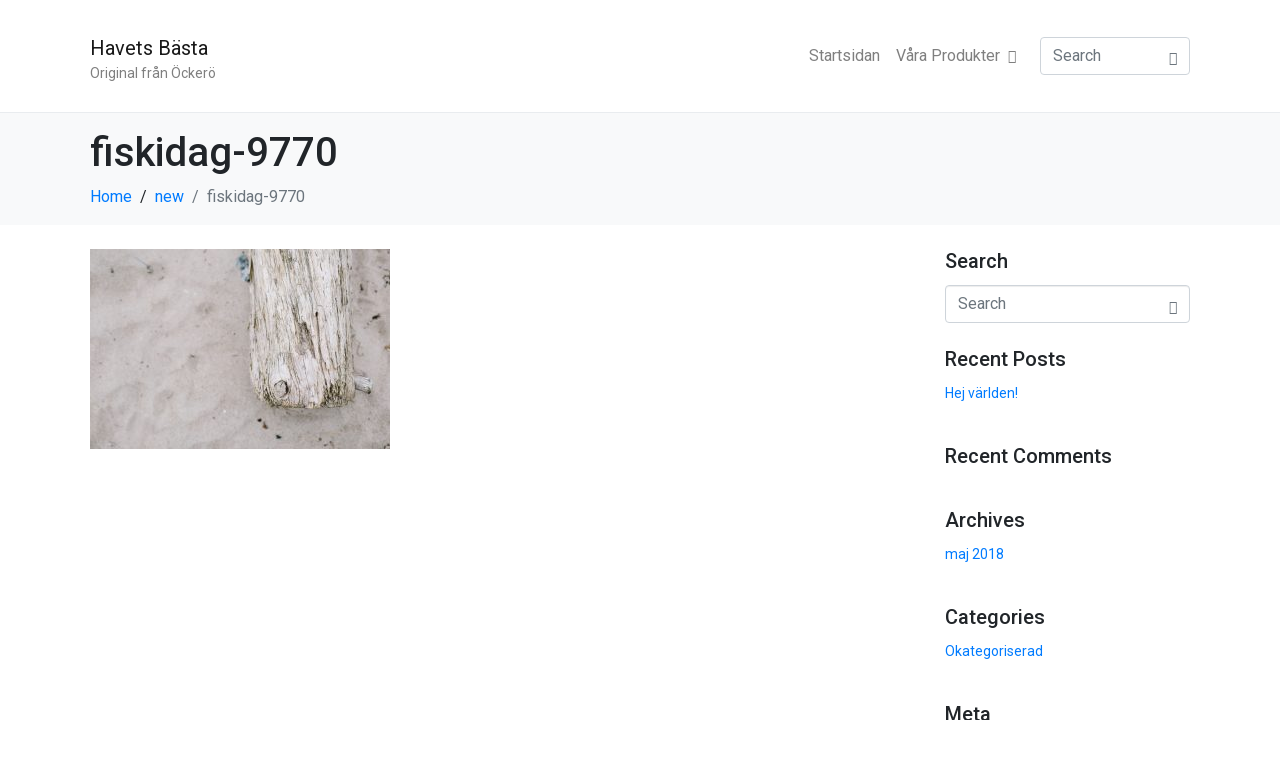

--- FILE ---
content_type: text/html; charset=UTF-8
request_url: https://www.havetsbasta.se/new/fiskidag-9770/
body_size: 10537
content:
<!DOCTYPE html><html lang="sv-SE
	prefix=og: https://ogp.me/ns#"><head >	<meta charset="UTF-8" />
	<meta name="viewport" content="width=device-width, initial-scale=1" />
	<title>fiskidag-9770 | Havets Bästa</title>

		<!-- All in One SEO 4.1.6.2 -->
		<meta name="robots" content="max-image-preview:large" />
		<meta property="og:locale" content="sv_SE" />
		<meta property="og:site_name" content="Havets Bästa | Original från Öckerö" />
		<meta property="og:type" content="article" />
		<meta property="og:title" content="fiskidag-9770 | Havets Bästa" />
		<meta property="article:published_time" content="2018-06-20T12:05:07+00:00" />
		<meta property="article:modified_time" content="2018-06-20T12:05:07+00:00" />
		<meta name="twitter:card" content="summary" />
		<meta name="twitter:title" content="fiskidag-9770 | Havets Bästa" />
		<script type="application/ld+json" class="aioseo-schema">
			{"@context":"https:\/\/schema.org","@graph":[{"@type":"WebSite","@id":"https:\/\/www.havetsbasta.se\/#website","url":"https:\/\/www.havetsbasta.se\/","name":"Havets B\u00e4sta","description":"Original fr\u00e5n \u00d6cker\u00f6","inLanguage":"sv-SE","publisher":{"@id":"https:\/\/www.havetsbasta.se\/#organization"}},{"@type":"Organization","@id":"https:\/\/www.havetsbasta.se\/#organization","name":"Havets B\u00e4sta","url":"https:\/\/www.havetsbasta.se\/"},{"@type":"BreadcrumbList","@id":"https:\/\/www.havetsbasta.se\/new\/fiskidag-9770\/#breadcrumblist","itemListElement":[{"@type":"ListItem","@id":"https:\/\/www.havetsbasta.se\/#listItem","position":1,"item":{"@type":"WebPage","@id":"https:\/\/www.havetsbasta.se\/","name":"Hem","description":"Original fr\u00e5n \u00d6cker\u00f6","url":"https:\/\/www.havetsbasta.se\/"},"nextItem":"https:\/\/www.havetsbasta.se\/new\/fiskidag-9770\/#listItem"},{"@type":"ListItem","@id":"https:\/\/www.havetsbasta.se\/new\/fiskidag-9770\/#listItem","position":2,"item":{"@type":"WebPage","@id":"https:\/\/www.havetsbasta.se\/new\/fiskidag-9770\/","name":"fiskidag-9770","url":"https:\/\/www.havetsbasta.se\/new\/fiskidag-9770\/"},"previousItem":"https:\/\/www.havetsbasta.se\/#listItem"}]},{"@type":"Person","@id":"https:\/\/www.havetsbasta.se\/author\/magnus\/#author","url":"https:\/\/www.havetsbasta.se\/author\/magnus\/","name":"magnus","image":{"@type":"ImageObject","@id":"https:\/\/www.havetsbasta.se\/new\/fiskidag-9770\/#authorImage","url":"https:\/\/secure.gravatar.com\/avatar\/7a75b948f9b62233d20f4729fcb7c1d8?s=96&d=mm&r=g","width":96,"height":96,"caption":"magnus"}},{"@type":"ItemPage","@id":"https:\/\/www.havetsbasta.se\/new\/fiskidag-9770\/#itempage","url":"https:\/\/www.havetsbasta.se\/new\/fiskidag-9770\/","name":"fiskidag-9770 | Havets B\u00e4sta","inLanguage":"sv-SE","isPartOf":{"@id":"https:\/\/www.havetsbasta.se\/#website"},"breadcrumb":{"@id":"https:\/\/www.havetsbasta.se\/new\/fiskidag-9770\/#breadcrumblist"},"datePublished":"2018-06-20T12:05:07+02:00","dateModified":"2018-06-20T12:05:07+02:00"}]}
		</script>
		<!-- All in One SEO -->

<link rel='dns-prefetch' href='//s.w.org' />
<link rel="alternate" type="application/rss+xml" title="Havets Bästa &raquo; flöde" href="https://www.havetsbasta.se/feed/" />
<link rel="alternate" type="application/rss+xml" title="Havets Bästa &raquo; kommentarsflöde" href="https://www.havetsbasta.se/comments/feed/" />
<link rel="alternate" type="application/rss+xml" title="Havets Bästa &raquo; fiskidag-9770 kommentarsflöde" href="https://www.havetsbasta.se/new/fiskidag-9770/feed/" />
		<!-- This site uses the Google Analytics by ExactMetrics plugin v7.10.0 - Using Analytics tracking - https://www.exactmetrics.com/ -->
							<script
				src="//www.googletagmanager.com/gtag/js?id=UA-119767570-1"  data-cfasync="false" data-wpfc-render="false" type="text/javascript" async></script>
			<script data-cfasync="false" data-wpfc-render="false" type="text/javascript">
				var em_version = '7.10.0';
				var em_track_user = true;
				var em_no_track_reason = '';
				
								var disableStrs = [
															'ga-disable-UA-119767570-1',
									];

				/* Function to detect opted out users */
				function __gtagTrackerIsOptedOut() {
					for (var index = 0; index < disableStrs.length; index++) {
						if (document.cookie.indexOf(disableStrs[index] + '=true') > -1) {
							return true;
						}
					}

					return false;
				}

				/* Disable tracking if the opt-out cookie exists. */
				if (__gtagTrackerIsOptedOut()) {
					for (var index = 0; index < disableStrs.length; index++) {
						window[disableStrs[index]] = true;
					}
				}

				/* Opt-out function */
				function __gtagTrackerOptout() {
					for (var index = 0; index < disableStrs.length; index++) {
						document.cookie = disableStrs[index] + '=true; expires=Thu, 31 Dec 2099 23:59:59 UTC; path=/';
						window[disableStrs[index]] = true;
					}
				}

				if ('undefined' === typeof gaOptout) {
					function gaOptout() {
						__gtagTrackerOptout();
					}
				}
								window.dataLayer = window.dataLayer || [];

				window.ExactMetricsDualTracker = {
					helpers: {},
					trackers: {},
				};
				if (em_track_user) {
					function __gtagDataLayer() {
						dataLayer.push(arguments);
					}

					function __gtagTracker(type, name, parameters) {
						if (!parameters) {
							parameters = {};
						}

						if (parameters.send_to) {
							__gtagDataLayer.apply(null, arguments);
							return;
						}

						if (type === 'event') {
							
														parameters.send_to = exactmetrics_frontend.ua;
							__gtagDataLayer(type, name, parameters);
													} else {
							__gtagDataLayer.apply(null, arguments);
						}
					}

					__gtagTracker('js', new Date());
					__gtagTracker('set', {
						'developer_id.dNDMyYj': true,
											});
															__gtagTracker('config', 'UA-119767570-1', {"forceSSL":"true"} );
										window.gtag = __gtagTracker;										(function () {
						/* https://developers.google.com/analytics/devguides/collection/analyticsjs/ */
						/* ga and __gaTracker compatibility shim. */
						var noopfn = function () {
							return null;
						};
						var newtracker = function () {
							return new Tracker();
						};
						var Tracker = function () {
							return null;
						};
						var p = Tracker.prototype;
						p.get = noopfn;
						p.set = noopfn;
						p.send = function () {
							var args = Array.prototype.slice.call(arguments);
							args.unshift('send');
							__gaTracker.apply(null, args);
						};
						var __gaTracker = function () {
							var len = arguments.length;
							if (len === 0) {
								return;
							}
							var f = arguments[len - 1];
							if (typeof f !== 'object' || f === null || typeof f.hitCallback !== 'function') {
								if ('send' === arguments[0]) {
									var hitConverted, hitObject = false, action;
									if ('event' === arguments[1]) {
										if ('undefined' !== typeof arguments[3]) {
											hitObject = {
												'eventAction': arguments[3],
												'eventCategory': arguments[2],
												'eventLabel': arguments[4],
												'value': arguments[5] ? arguments[5] : 1,
											}
										}
									}
									if ('pageview' === arguments[1]) {
										if ('undefined' !== typeof arguments[2]) {
											hitObject = {
												'eventAction': 'page_view',
												'page_path': arguments[2],
											}
										}
									}
									if (typeof arguments[2] === 'object') {
										hitObject = arguments[2];
									}
									if (typeof arguments[5] === 'object') {
										Object.assign(hitObject, arguments[5]);
									}
									if ('undefined' !== typeof arguments[1].hitType) {
										hitObject = arguments[1];
										if ('pageview' === hitObject.hitType) {
											hitObject.eventAction = 'page_view';
										}
									}
									if (hitObject) {
										action = 'timing' === arguments[1].hitType ? 'timing_complete' : hitObject.eventAction;
										hitConverted = mapArgs(hitObject);
										__gtagTracker('event', action, hitConverted);
									}
								}
								return;
							}

							function mapArgs(args) {
								var arg, hit = {};
								var gaMap = {
									'eventCategory': 'event_category',
									'eventAction': 'event_action',
									'eventLabel': 'event_label',
									'eventValue': 'event_value',
									'nonInteraction': 'non_interaction',
									'timingCategory': 'event_category',
									'timingVar': 'name',
									'timingValue': 'value',
									'timingLabel': 'event_label',
									'page': 'page_path',
									'location': 'page_location',
									'title': 'page_title',
								};
								for (arg in args) {
																		if (!(!args.hasOwnProperty(arg) || !gaMap.hasOwnProperty(arg))) {
										hit[gaMap[arg]] = args[arg];
									} else {
										hit[arg] = args[arg];
									}
								}
								return hit;
							}

							try {
								f.hitCallback();
							} catch (ex) {
							}
						};
						__gaTracker.create = newtracker;
						__gaTracker.getByName = newtracker;
						__gaTracker.getAll = function () {
							return [];
						};
						__gaTracker.remove = noopfn;
						__gaTracker.loaded = true;
						window['__gaTracker'] = __gaTracker;
					})();
									} else {
										console.log("");
					(function () {
						function __gtagTracker() {
							return null;
						}

						window['__gtagTracker'] = __gtagTracker;
						window['gtag'] = __gtagTracker;
					})();
									}
			</script>
				<!-- / Google Analytics by ExactMetrics -->
				<script type="text/javascript">
			window._wpemojiSettings = {"baseUrl":"https:\/\/s.w.org\/images\/core\/emoji\/13.1.0\/72x72\/","ext":".png","svgUrl":"https:\/\/s.w.org\/images\/core\/emoji\/13.1.0\/svg\/","svgExt":".svg","source":{"concatemoji":"https:\/\/www.havetsbasta.se\/wp-includes\/js\/wp-emoji-release.min.js?ver=5.8.12"}};
			!function(e,a,t){var n,r,o,i=a.createElement("canvas"),p=i.getContext&&i.getContext("2d");function s(e,t){var a=String.fromCharCode;p.clearRect(0,0,i.width,i.height),p.fillText(a.apply(this,e),0,0);e=i.toDataURL();return p.clearRect(0,0,i.width,i.height),p.fillText(a.apply(this,t),0,0),e===i.toDataURL()}function c(e){var t=a.createElement("script");t.src=e,t.defer=t.type="text/javascript",a.getElementsByTagName("head")[0].appendChild(t)}for(o=Array("flag","emoji"),t.supports={everything:!0,everythingExceptFlag:!0},r=0;r<o.length;r++)t.supports[o[r]]=function(e){if(!p||!p.fillText)return!1;switch(p.textBaseline="top",p.font="600 32px Arial",e){case"flag":return s([127987,65039,8205,9895,65039],[127987,65039,8203,9895,65039])?!1:!s([55356,56826,55356,56819],[55356,56826,8203,55356,56819])&&!s([55356,57332,56128,56423,56128,56418,56128,56421,56128,56430,56128,56423,56128,56447],[55356,57332,8203,56128,56423,8203,56128,56418,8203,56128,56421,8203,56128,56430,8203,56128,56423,8203,56128,56447]);case"emoji":return!s([10084,65039,8205,55357,56613],[10084,65039,8203,55357,56613])}return!1}(o[r]),t.supports.everything=t.supports.everything&&t.supports[o[r]],"flag"!==o[r]&&(t.supports.everythingExceptFlag=t.supports.everythingExceptFlag&&t.supports[o[r]]);t.supports.everythingExceptFlag=t.supports.everythingExceptFlag&&!t.supports.flag,t.DOMReady=!1,t.readyCallback=function(){t.DOMReady=!0},t.supports.everything||(n=function(){t.readyCallback()},a.addEventListener?(a.addEventListener("DOMContentLoaded",n,!1),e.addEventListener("load",n,!1)):(e.attachEvent("onload",n),a.attachEvent("onreadystatechange",function(){"complete"===a.readyState&&t.readyCallback()})),(n=t.source||{}).concatemoji?c(n.concatemoji):n.wpemoji&&n.twemoji&&(c(n.twemoji),c(n.wpemoji)))}(window,document,window._wpemojiSettings);
		</script>
		<style type="text/css">
img.wp-smiley,
img.emoji {
	display: inline !important;
	border: none !important;
	box-shadow: none !important;
	height: 1em !important;
	width: 1em !important;
	margin: 0 .07em !important;
	vertical-align: -0.1em !important;
	background: none !important;
	padding: 0 !important;
}
</style>
	<link rel='stylesheet' id='layerslider-css'  href='https://www.havetsbasta.se/wp-content/plugins/LayerSlider/static/layerslider/css/layerslider.css?ver=6.7.1' type='text/css' media='all' />
<link rel='stylesheet' id='wp-block-library-css'  href='https://www.havetsbasta.se/wp-includes/css/dist/block-library/style.min.css?ver=5.8.12' type='text/css' media='all' />
<style id='wp-block-library-theme-inline-css' type='text/css'>
#start-resizable-editor-section{display:none}.wp-block-audio figcaption{color:#555;font-size:13px;text-align:center}.is-dark-theme .wp-block-audio figcaption{color:hsla(0,0%,100%,.65)}.wp-block-code{font-family:Menlo,Consolas,monaco,monospace;color:#1e1e1e;padding:.8em 1em;border:1px solid #ddd;border-radius:4px}.wp-block-embed figcaption{color:#555;font-size:13px;text-align:center}.is-dark-theme .wp-block-embed figcaption{color:hsla(0,0%,100%,.65)}.blocks-gallery-caption{color:#555;font-size:13px;text-align:center}.is-dark-theme .blocks-gallery-caption{color:hsla(0,0%,100%,.65)}.wp-block-image figcaption{color:#555;font-size:13px;text-align:center}.is-dark-theme .wp-block-image figcaption{color:hsla(0,0%,100%,.65)}.wp-block-pullquote{border-top:4px solid;border-bottom:4px solid;margin-bottom:1.75em;color:currentColor}.wp-block-pullquote__citation,.wp-block-pullquote cite,.wp-block-pullquote footer{color:currentColor;text-transform:uppercase;font-size:.8125em;font-style:normal}.wp-block-quote{border-left:.25em solid;margin:0 0 1.75em;padding-left:1em}.wp-block-quote cite,.wp-block-quote footer{color:currentColor;font-size:.8125em;position:relative;font-style:normal}.wp-block-quote.has-text-align-right{border-left:none;border-right:.25em solid;padding-left:0;padding-right:1em}.wp-block-quote.has-text-align-center{border:none;padding-left:0}.wp-block-quote.is-large,.wp-block-quote.is-style-large{border:none}.wp-block-search .wp-block-search__label{font-weight:700}.wp-block-group.has-background{padding:1.25em 2.375em;margin-top:0;margin-bottom:0}.wp-block-separator{border:none;border-bottom:2px solid;margin-left:auto;margin-right:auto;opacity:.4}.wp-block-separator:not(.is-style-wide):not(.is-style-dots){width:100px}.wp-block-separator.has-background:not(.is-style-dots){border-bottom:none;height:1px}.wp-block-separator.has-background:not(.is-style-wide):not(.is-style-dots){height:2px}.wp-block-table thead{border-bottom:3px solid}.wp-block-table tfoot{border-top:3px solid}.wp-block-table td,.wp-block-table th{padding:.5em;border:1px solid;word-break:normal}.wp-block-table figcaption{color:#555;font-size:13px;text-align:center}.is-dark-theme .wp-block-table figcaption{color:hsla(0,0%,100%,.65)}.wp-block-video figcaption{color:#555;font-size:13px;text-align:center}.is-dark-theme .wp-block-video figcaption{color:hsla(0,0%,100%,.65)}.wp-block-template-part.has-background{padding:1.25em 2.375em;margin-top:0;margin-bottom:0}#end-resizable-editor-section{display:none}
</style>
<link rel='stylesheet' id='jupiterx-popups-animation-css'  href='https://www.havetsbasta.se/wp-content/plugins/jupiterx-core/includes/extensions/raven/assets/lib/animate/animate.min.css?ver=1.26.0' type='text/css' media='all' />
<link rel='stylesheet' id='jupiterx-css'  href='https://www.havetsbasta.se/wp-content/uploads/jupiterx/compiler/jupiterx/5a9b10b.css?ver=1.26.0' type='text/css' media='all' />
<link rel='stylesheet' id='jupiterx-elements-dynamic-styles-css'  href='https://www.havetsbasta.se/wp-content/uploads/jupiterx/compiler/jupiterx-elements-dynamic-styles/3987b70.css?ver=1.26.0' type='text/css' media='all' />
<link rel='stylesheet' id='jupiter-donut-css'  href='https://www.havetsbasta.se/wp-content/plugins/jupiter-donut/assets/css/styles.min.css?ver=1.4.0' type='text/css' media='all' />
<link rel='stylesheet' id='jupiter-donut-shortcodes-css'  href='https://www.havetsbasta.se/wp-content/plugins/jupiter-donut/assets/css/shortcodes-styles.min.css?ver=1.4.0' type='text/css' media='all' />
<link rel='stylesheet' id='elementor-icons-css'  href='https://www.havetsbasta.se/wp-content/plugins/elementor/assets/lib/eicons/css/elementor-icons.min.css?ver=5.18.0' type='text/css' media='all' />
<link rel='stylesheet' id='elementor-frontend-css'  href='https://www.havetsbasta.se/wp-content/plugins/elementor/assets/css/frontend-lite.min.css?ver=3.11.5' type='text/css' media='all' />
<link rel='stylesheet' id='swiper-css'  href='https://www.havetsbasta.se/wp-content/plugins/elementor/assets/lib/swiper/css/swiper.min.css?ver=5.3.6' type='text/css' media='all' />
<link rel='stylesheet' id='font-awesome-css'  href='https://www.havetsbasta.se/wp-content/plugins/elementor/assets/lib/font-awesome/css/font-awesome.min.css?ver=4.7.0' type='text/css' media='all' />
<link rel='stylesheet' id='jupiterx-core-raven-frontend-css'  href='https://www.havetsbasta.se/wp-content/plugins/jupiterx-core/includes/extensions/raven/assets/css/frontend.min.css?ver=5.8.12' type='text/css' media='all' />
<link rel='stylesheet' id='elementor-post-745-css'  href='https://www.havetsbasta.se/wp-content/uploads/elementor/css/post-745.css?ver=1643925049' type='text/css' media='all' />
<link rel='stylesheet' id='flatpickr-css'  href='https://www.havetsbasta.se/wp-content/plugins/elementor/assets/lib/flatpickr/flatpickr.min.css?ver=4.1.4' type='text/css' media='all' />
<link rel='stylesheet' id='elementor-global-css'  href='https://www.havetsbasta.se/wp-content/uploads/elementor/css/global.css?ver=1643925049' type='text/css' media='all' />
<link rel='stylesheet' id='google-fonts-1-css'  href='https://fonts.googleapis.com/css?family=Roboto%3A100%2C100italic%2C200%2C200italic%2C300%2C300italic%2C400%2C400italic%2C500%2C500italic%2C600%2C600italic%2C700%2C700italic%2C800%2C800italic%2C900%2C900italic%7CRoboto+Slab%3A100%2C100italic%2C200%2C200italic%2C300%2C300italic%2C400%2C400italic%2C500%2C500italic%2C600%2C600italic%2C700%2C700italic%2C800%2C800italic%2C900%2C900italic&#038;display=auto&#038;ver=5.8.12' type='text/css' media='all' />
<link rel="preconnect" href="https://fonts.gstatic.com/" crossorigin><script type='text/javascript' id='layerslider-greensock-js-extra'>
/* <![CDATA[ */
var LS_Meta = {"v":"6.7.1"};
/* ]]> */
</script>
<script type='text/javascript' src='https://www.havetsbasta.se/wp-content/plugins/LayerSlider/static/layerslider/js/greensock.js?ver=1.19.0' id='layerslider-greensock-js'></script>
<script type='text/javascript' src='https://www.havetsbasta.se/wp-includes/js/jquery/jquery.min.js?ver=3.6.0' id='jquery-core-js'></script>
<script type='text/javascript' src='https://www.havetsbasta.se/wp-includes/js/jquery/jquery-migrate.min.js?ver=3.3.2' id='jquery-migrate-js'></script>
<script type='text/javascript' src='https://www.havetsbasta.se/wp-content/plugins/LayerSlider/static/layerslider/js/layerslider.kreaturamedia.jquery.js?ver=6.7.1' id='layerslider-js'></script>
<script type='text/javascript' src='https://www.havetsbasta.se/wp-content/plugins/LayerSlider/static/layerslider/js/layerslider.transitions.js?ver=6.7.1' id='layerslider-transitions-js'></script>
<script type='text/javascript' src='https://www.havetsbasta.se/wp-content/plugins/google-analytics-dashboard-for-wp/assets/js/frontend-gtag.min.js?ver=7.10.0' id='exactmetrics-frontend-script-js'></script>
<script data-cfasync="false" data-wpfc-render="false" type="text/javascript" id='exactmetrics-frontend-script-js-extra'>/* <![CDATA[ */
var exactmetrics_frontend = {"js_events_tracking":"true","download_extensions":"zip,mp3,mpeg,pdf,docx,pptx,xlsx,rar","inbound_paths":"[{\"path\":\"\\\/go\\\/\",\"label\":\"affiliate\"},{\"path\":\"\\\/recommend\\\/\",\"label\":\"affiliate\"}]","home_url":"https:\/\/www.havetsbasta.se","hash_tracking":"false","ua":"UA-119767570-1","v4_id":""};/* ]]> */
</script>
<script type='text/javascript' src='https://www.havetsbasta.se/wp-content/themes/jupiterx/lib/assets/dist/js/utils.min.js?ver=1.26.0' id='jupiterx-utils-js'></script>
<meta name="generator" content="Powered by LayerSlider 6.7.1 - Multi-Purpose, Responsive, Parallax, Mobile-Friendly Slider Plugin for WordPress." />
<!-- LayerSlider updates and docs at: https://layerslider.kreaturamedia.com -->
<link rel="https://api.w.org/" href="https://www.havetsbasta.se/wp-json/" /><link rel="alternate" type="application/json" href="https://www.havetsbasta.se/wp-json/wp/v2/media/45" /><link rel="EditURI" type="application/rsd+xml" title="RSD" href="https://www.havetsbasta.se/xmlrpc.php?rsd" />
<link rel="wlwmanifest" type="application/wlwmanifest+xml" href="https://www.havetsbasta.se/wp-includes/wlwmanifest.xml" /> 
<meta name="generator" content="WordPress 5.8.12" />
<link rel='shortlink' href='https://www.havetsbasta.se/?p=45' />
<link rel="alternate" type="application/json+oembed" href="https://www.havetsbasta.se/wp-json/oembed/1.0/embed?url=https%3A%2F%2Fwww.havetsbasta.se%2Fnew%2Ffiskidag-9770%2F" />
<link rel="alternate" type="text/xml+oembed" href="https://www.havetsbasta.se/wp-json/oembed/1.0/embed?url=https%3A%2F%2Fwww.havetsbasta.se%2Fnew%2Ffiskidag-9770%2F&#038;format=xml" />
<meta itemprop="author" content="" /><meta itemprop="datePublished" content="20 juni, 2018" /><meta itemprop="dateModified" content="20 juni, 2018" /><meta itemprop="publisher" content="Havets Bästa" /><meta name="generator" content="Elementor 3.11.5; features: e_dom_optimization, e_optimized_assets_loading, e_optimized_css_loading, a11y_improvements, additional_custom_breakpoints; settings: css_print_method-external, google_font-enabled, font_display-auto">
<style type="text/css">.recentcomments a{display:inline !important;padding:0 !important;margin:0 !important;}</style><meta name="generator" content="Powered by WPBakery Page Builder - drag and drop page builder for WordPress."/>
<link rel="Shortcut Icon" href="https://www.havetsbasta.se/wp-content/themes/jupiterx/lib/favicon.ico" type="image/x-icon"/><meta name="generator" content="Powered by Slider Revolution 6.5.11 - responsive, Mobile-Friendly Slider Plugin for WordPress with comfortable drag and drop interface." />
<script type="text/javascript">function setREVStartSize(e){
			//window.requestAnimationFrame(function() {				 
				window.RSIW = window.RSIW===undefined ? window.innerWidth : window.RSIW;	
				window.RSIH = window.RSIH===undefined ? window.innerHeight : window.RSIH;	
				try {								
					var pw = document.getElementById(e.c).parentNode.offsetWidth,
						newh;
					pw = pw===0 || isNaN(pw) ? window.RSIW : pw;
					e.tabw = e.tabw===undefined ? 0 : parseInt(e.tabw);
					e.thumbw = e.thumbw===undefined ? 0 : parseInt(e.thumbw);
					e.tabh = e.tabh===undefined ? 0 : parseInt(e.tabh);
					e.thumbh = e.thumbh===undefined ? 0 : parseInt(e.thumbh);
					e.tabhide = e.tabhide===undefined ? 0 : parseInt(e.tabhide);
					e.thumbhide = e.thumbhide===undefined ? 0 : parseInt(e.thumbhide);
					e.mh = e.mh===undefined || e.mh=="" || e.mh==="auto" ? 0 : parseInt(e.mh,0);		
					if(e.layout==="fullscreen" || e.l==="fullscreen") 						
						newh = Math.max(e.mh,window.RSIH);					
					else{					
						e.gw = Array.isArray(e.gw) ? e.gw : [e.gw];
						for (var i in e.rl) if (e.gw[i]===undefined || e.gw[i]===0) e.gw[i] = e.gw[i-1];					
						e.gh = e.el===undefined || e.el==="" || (Array.isArray(e.el) && e.el.length==0)? e.gh : e.el;
						e.gh = Array.isArray(e.gh) ? e.gh : [e.gh];
						for (var i in e.rl) if (e.gh[i]===undefined || e.gh[i]===0) e.gh[i] = e.gh[i-1];
											
						var nl = new Array(e.rl.length),
							ix = 0,						
							sl;					
						e.tabw = e.tabhide>=pw ? 0 : e.tabw;
						e.thumbw = e.thumbhide>=pw ? 0 : e.thumbw;
						e.tabh = e.tabhide>=pw ? 0 : e.tabh;
						e.thumbh = e.thumbhide>=pw ? 0 : e.thumbh;					
						for (var i in e.rl) nl[i] = e.rl[i]<window.RSIW ? 0 : e.rl[i];
						sl = nl[0];									
						for (var i in nl) if (sl>nl[i] && nl[i]>0) { sl = nl[i]; ix=i;}															
						var m = pw>(e.gw[ix]+e.tabw+e.thumbw) ? 1 : (pw-(e.tabw+e.thumbw)) / (e.gw[ix]);					
						newh =  (e.gh[ix] * m) + (e.tabh + e.thumbh);
					}
					var el = document.getElementById(e.c);
					if (el!==null && el) el.style.height = newh+"px";					
					el = document.getElementById(e.c+"_wrapper");
					if (el!==null && el) {
						el.style.height = newh+"px";
						el.style.display = "block";
					}
				} catch(e){
					console.log("Failure at Presize of Slider:" + e)
				}					   
			//});
		  };</script>
<noscript><style> .wpb_animate_when_almost_visible { opacity: 1; }</style></noscript></head><body class="attachment attachment-template-default attachmentid-45 attachment-jpeg no-js wpb-js-composer js-comp-ver-6.4.1 vc_responsive elementor-default elementor-kit-745" itemscope="itemscope" itemtype="http://schema.org/WebPage"><a class="jupiterx-a11y jupiterx-a11y-skip-navigation-link" href="#jupiterx-main">Skip to content</a><div class="jupiterx-site"><header class="jupiterx-header" data-jupiterx-settings="{&quot;breakpoint&quot;:&quot;767.98&quot;,&quot;behavior&quot;:&quot;&quot;}" role="banner" itemscope="itemscope" itemtype="http://schema.org/WPHeader"><nav class="jupiterx-site-navbar navbar navbar-expand-md navbar-light jupiterx-navbar-desktop-left jupiterx-navbar-tablet-left jupiterx-navbar-mobile-left" role="navigation" itemscope="itemscope" itemtype="http://schema.org/SiteNavigationElement"><div class="container"><div class="jupiterx-navbar-brand"><a href="https://www.havetsbasta.se" class="jupiterx-navbar-brand-link navbar-brand" rel="home" itemprop="headline">Havets Bästa</a><span class="jupiterx-navbar-description navbar-text" itemprop="description">Original från Öckerö</span></div><button class="jupiterx-navbar-toggler navbar-toggler" type="button" data-toggle="collapse" data-target="#jupiterxSiteNavbar" aria-controls="jupiterxSiteNavbar" aria-expanded="false" aria-label="Toggle navigation"><span class="navbar-toggler-icon"></span></button><div class="collapse navbar-collapse" id="jupiterxSiteNavbar"><div class="menu-huvudmeny-container"><ul id="menu-huvudmeny" class="jupiterx-nav-primary navbar-nav"><li id="menu-item-530" class="menu-item menu-item-type-post_type menu-item-object-page menu-item-home menu-item-530 nav-item"><a href="https://www.havetsbasta.se/" class="nav-link" id="menu-item-link-530">Startsidan</a></li>
<li id="menu-item-243" class="menu-item menu-item-type-post_type menu-item-object-page menu-item-has-children menu-item-243 nav-item dropdown"><a href="https://www.havetsbasta.se/produkter/" class="nav-link dropdown-toggle" id="menu-item-link-243">Våra Produkter<i class="dropdown-toggle-icon jupiterx-icon-angle-down"></i></a>
<ul  class="sub-menu dropdown-menu" aria-labelledby="navbar-dropdown-menu-link-243">
	<li id="menu-item-494" class="menu-item menu-item-type-post_type menu-item-object-page menu-item-494 nav-item"><a href="https://www.havetsbasta.se/produkter/burgarfars-laxnacke/" class="dropdown-item" id="menu-item-link-494">Burgarfärs av Laxnacke</a></li>
	<li id="menu-item-495" class="menu-item menu-item-type-post_type menu-item-object-page menu-item-495 nav-item"><a href="https://www.havetsbasta.se/produkter/hummerfond-naturell/" class="dropdown-item" id="menu-item-link-495">Hummerfond Naturell</a></li>
	<li id="menu-item-276" class="menu-item menu-item-type-post_type menu-item-object-page menu-item-276 nav-item"><a href="https://www.havetsbasta.se/produkter/hummersoppa/" class="dropdown-item" id="menu-item-link-276">Hummersoppa</a></li>
	<li id="menu-item-625" class="menu-item menu-item-type-post_type menu-item-object-page menu-item-625 nav-item"><a href="https://www.havetsbasta.se/produkter/varmrokt-jagarlax-skivad/" class="dropdown-item" id="menu-item-link-625">JÄGARLAX  VARMRÖKT SKIVAD</a></li>
	<li id="menu-item-629" class="menu-item menu-item-type-post_type menu-item-object-page menu-item-629 nav-item"><a href="https://www.havetsbasta.se/produkter/jagarlax-varmrokt-naturell/" class="dropdown-item" id="menu-item-link-629">Jägarlax varmrökt naturell</a></li>
	<li id="menu-item-271" class="menu-item menu-item-type-post_type menu-item-object-page menu-item-271 nav-item"><a href="https://www.havetsbasta.se/produkter/gammeldags-varmrokt-laxfile/" class="dropdown-item" id="menu-item-link-271">Laxfilé Gammeldags Varmrökt</a></li>
	<li id="menu-item-262" class="menu-item menu-item-type-post_type menu-item-object-page menu-item-262 nav-item"><a href="https://www.havetsbasta.se/produkter/laxpuck/" class="dropdown-item" id="menu-item-link-262">Laxpuck</a></li>
	<li id="menu-item-590" class="menu-item menu-item-type-post_type menu-item-object-page menu-item-590 nav-item"><a href="https://www.havetsbasta.se/produkter/laxburgare/" class="dropdown-item" id="menu-item-link-590">Laxfärsburgare</a></li>
	<li id="menu-item-249" class="menu-item menu-item-type-post_type menu-item-object-page menu-item-249 nav-item"><a href="https://www.havetsbasta.se/produkter/laxfarsrulle/" class="dropdown-item" id="menu-item-link-249">Laxfärsrulle</a></li>
	<li id="menu-item-585" class="menu-item menu-item-type-post_type menu-item-object-page menu-item-585 nav-item"><a href="https://www.havetsbasta.se/produkter/laxfarsportion/" class="dropdown-item" id="menu-item-link-585">Laxfärsportion</a></li>
	<li id="menu-item-617" class="menu-item menu-item-type-post_type menu-item-object-page menu-item-617 nav-item"><a href="https://www.havetsbasta.se/produkter/laxrora-varmrokt/" class="dropdown-item" id="menu-item-link-617">Laxröra Varmrökt</a></li>
	<li id="menu-item-586" class="menu-item menu-item-type-post_type menu-item-object-page menu-item-586 nav-item"><a href="https://www.havetsbasta.se/produkter/laxprinskorv-utan-skinn-2/" class="dropdown-item" id="menu-item-link-586">Laxprinskorv utan skinn</a></li>
	<li id="menu-item-587" class="menu-item menu-item-type-post_type menu-item-object-page menu-item-587 nav-item"><a href="https://www.havetsbasta.se/produkter/laxprinskorv-med-skinn/" class="dropdown-item" id="menu-item-link-587">Laxprinskorv med skinn</a></li>
	<li id="menu-item-252" class="menu-item menu-item-type-post_type menu-item-object-page menu-item-252 nav-item"><a href="https://www.havetsbasta.se/produkter/laxwienerkorv/" class="dropdown-item" id="menu-item-link-252">Laxwienerkorv</a></li>
	<li id="menu-item-618" class="menu-item menu-item-type-post_type menu-item-object-page menu-item-618 nav-item"><a href="https://www.havetsbasta.se/produkter/laxgrillkorv/" class="dropdown-item" id="menu-item-link-618">Laxgrillkorv</a></li>
	<li id="menu-item-588" class="menu-item menu-item-type-post_type menu-item-object-page menu-item-588 nav-item"><a href="https://www.havetsbasta.se/produkter/laxnuggets-naturella/" class="dropdown-item" id="menu-item-link-588">LAXNUGGETS NATURELLA</a></li>
	<li id="menu-item-619" class="menu-item menu-item-type-post_type menu-item-object-page menu-item-619 nav-item"><a href="https://www.havetsbasta.se/produkter/laxnuggets-krydda/" class="dropdown-item" id="menu-item-link-619">LAXNUGGETS KRYDDA</a></li>
	<li id="menu-item-245" class="menu-item menu-item-type-post_type menu-item-object-page menu-item-245 nav-item"><a href="https://www.havetsbasta.se/produkter/musselfond-naturell/" class="dropdown-item" id="menu-item-link-245">Musselfond Naturell</a></li>
	<li id="menu-item-246" class="menu-item menu-item-type-post_type menu-item-object-page menu-item-246 nav-item"><a href="https://www.havetsbasta.se/produkter/pulled-salmon/" class="dropdown-item" id="menu-item-link-246">Pulled Salmon</a></li>
	<li id="menu-item-250" class="menu-item menu-item-type-post_type menu-item-object-page menu-item-250 nav-item"><a href="https://www.havetsbasta.se/produkter/rimmad-torskfarsrulle/" class="dropdown-item" id="menu-item-link-250">Torskfärsrulle Rimmad</a></li>
	<li id="menu-item-244" class="menu-item menu-item-type-post_type menu-item-object-page menu-item-244 nav-item"><a href="https://www.havetsbasta.se/produkter/rakfond-naturell/" class="dropdown-item" id="menu-item-link-244">Räkfond Naturell</a></li>
	<li id="menu-item-253" class="menu-item menu-item-type-post_type menu-item-object-page menu-item-253 nav-item"><a href="https://www.havetsbasta.se/produkter/rokt-regnsbagsrom/" class="dropdown-item" id="menu-item-link-253">Rökt Regnsbågsrom</a></li>
	<li id="menu-item-261" class="menu-item menu-item-type-post_type menu-item-object-page menu-item-261 nav-item"><a href="https://www.havetsbasta.se/produkter/stekt-inlagd-stromming/" class="dropdown-item" id="menu-item-link-261">Stekt Inlagd Strömming</a></li>
	<li id="menu-item-606" class="menu-item menu-item-type-post_type menu-item-object-page menu-item-606 nav-item"><a href="https://www.havetsbasta.se/produkter/teflonstekt-lax-dillburgare/" class="dropdown-item" id="menu-item-link-606">Teflonstekt lax- &#038; dillburgare</a></li>
	<li id="menu-item-607" class="menu-item menu-item-type-post_type menu-item-object-page menu-item-607 nav-item"><a href="https://www.havetsbasta.se/produkter/teflonstekt-sillburgare/" class="dropdown-item" id="menu-item-link-607">Teflonstekt sillburgare</a></li>
	<li id="menu-item-589" class="menu-item menu-item-type-post_type menu-item-object-page menu-item-589 nav-item"><a href="https://www.havetsbasta.se/produkter/rimmad-torskfarsburgare/" class="dropdown-item" id="menu-item-link-589">Torskfärsburgare</a></li>
	<li id="menu-item-605" class="menu-item menu-item-type-post_type menu-item-object-page menu-item-605 nav-item"><a href="https://www.havetsbasta.se/produkter/torskfarsportion/" class="dropdown-item" id="menu-item-link-605">Torskfärsportion RÅ</a></li>
	<li id="menu-item-496" class="menu-item menu-item-type-post_type menu-item-object-page menu-item-496 nav-item"><a href="https://www.havetsbasta.se/produkter/varmrokt-jagarbiff-krydda/" class="dropdown-item" id="menu-item-link-496">Varmrökt Jägarbiff Krydda</a></li>
	<li id="menu-item-497" class="menu-item menu-item-type-post_type menu-item-object-page menu-item-497 nav-item"><a href="https://www.havetsbasta.se/produkter/varmrokt-jagarbiff-naturell/" class="dropdown-item" id="menu-item-link-497">Varmrökt Jägarbiff Naturell</a></li>
	<li id="menu-item-251" class="menu-item menu-item-type-post_type menu-item-object-page menu-item-251 nav-item"><a href="https://www.havetsbasta.se/produkter/varmrokt-jagarlax/" class="dropdown-item" id="menu-item-link-251">Varmrökt Jägarlax</a></li>
	<li id="menu-item-247" class="menu-item menu-item-type-post_type menu-item-object-page menu-item-247 nav-item"><a href="https://www.havetsbasta.se/produkter/wallenbergare-lax-feta/" class="dropdown-item" id="menu-item-link-247">Wallenbergare Lax &#038; Feta</a></li>
	<li id="menu-item-248" class="menu-item menu-item-type-post_type menu-item-object-page menu-item-248 nav-item"><a href="https://www.havetsbasta.se/produkter/wallenbergare-skaldjur/" class="dropdown-item" id="menu-item-link-248">Wallenbergare Skaldjur</a></li>
	<li id="menu-item-729" class="menu-item menu-item-type-post_type menu-item-object-page menu-item-729 nav-item"><a href="https://www.havetsbasta.se/produkter/wallenbergare-lax-feta/" class="dropdown-item" id="menu-item-link-729">Wallenbergare Lax &#038; Feta</a></li>
</ul>
</li>
</ul></div><form class="jupiterx-search-form form-inline" method="get" action="https://www.havetsbasta.se/" role="search"><input class="form-control" type="search" placeholder="Search" value="" name="s"/><button class="btn jupiterx-icon-search-1"></button></form></div><div class="jupiterx-navbar-content"></div></div></nav></header><main id="jupiterx-main" class="jupiterx-main"><div class="jupiterx-main-header"><div class="container"><h1 class="jupiterx-main-header-post-title" itemprop="headline">fiskidag-9770</h1><ol class="breadcrumb" itemscope="itemscope" itemtype="http://schema.org/BreadcrumbList"><li class="breadcrumb-item" itemprop="itemListElement" itemtype="http://schema.org/ListItem" itemscope="itemscope"><a href="https://www.havetsbasta.se" itemprop="item"><span itemprop="name">Home</span></a><meta itemprop="position" content="1"/></li><li class="breadcrumb-item" itemprop="itemListElement" itemtype="http://schema.org/ListItem" itemscope="itemscope"><a href="https://www.havetsbasta.se/" itemprop="item"><span itemprop="name">new</span></a><meta itemprop="position" content="2"/></li><li class="breadcrumb-item active" aria-current="page" itemprop="itemListElement" itemtype="http://schema.org/ListItem" itemscope="itemscope"><span itemprop="name">fiskidag-9770</span><meta itemprop="position" content="3"/></li></ol></div></div><div class="jupiterx-main-content"><div class="container"><div class="row"><div id="jupiterx-primary" class="jupiterx-primary col-lg-9"><div class="jupiterx-content" role="main" itemprop="mainEntityOfPage"><article id="45" class="jupiterx-post post-45 attachment type-attachment status-inherit hentry" itemscope="itemscope" itemtype="http://schema.org/CreativeWork"><header class="jupiterx-post-header"></header><div class="jupiterx-post-body" itemprop="articleBody"><div class="jupiterx-post-content clearfix" itemprop="text"><p class="attachment"><a href='https://www.havetsbasta.se/wp-content/uploads/2018/06/fiskidag-9770.jpg'><img width="300" height="200" src="https://www.havetsbasta.se/wp-content/uploads/2018/06/fiskidag-9770-300x200.jpg" class="attachment-medium size-medium" alt="" loading="lazy" srcset="https://www.havetsbasta.se/wp-content/uploads/2018/06/fiskidag-9770-300x200.jpg 300w, https://www.havetsbasta.se/wp-content/uploads/2018/06/fiskidag-9770-768x512.jpg 768w, https://www.havetsbasta.se/wp-content/uploads/2018/06/fiskidag-9770-1024x683.jpg 1024w, https://www.havetsbasta.se/wp-content/uploads/2018/06/fiskidag-9770.jpg 1920w" sizes="(max-width: 300px) 100vw, 300px" itemprop="image" /></a></p>
</div></div></article></div></div><aside class="jupiterx-sidebar jupiterx-secondary col-lg-3" role="complementary" itemscope="itemscope" itemtype="http://schema.org/WPSideBar"><div id="search-2" class="jupiterx-widget widget_search search-2 widget_search"><h3 class="card-title">Search</h3><div class="jupiterx-widget-content"><form class="jupiterx-search-form form-inline" method="get" action="https://www.havetsbasta.se/" role="search"><input class="form-control" type="search" placeholder="Search" value="" name="s"/><button class="btn jupiterx-icon-search-1"></button></form></div></div><div id="recent-posts-2" class="jupiterx-widget widget_recent-posts recent-posts-2 widget_recent_entries"><h3 class="card-title">Recent Posts</h3><div class="jupiterx-widget-content">
		
		
		<ul>
											<li>
					<a href="https://www.havetsbasta.se/2018/05/24/hej-varlden/">Hej världen!</a>
									</li>
					</ul>

		</div></div><div id="recent-comments-2" class="jupiterx-widget widget_recent-comments recent-comments-2 widget_recent_comments"><h3 class="card-title">Recent Comments</h3><div class="jupiterx-widget-content"><ul id="recentcomments"></ul></div></div><div id="archives-2" class="jupiterx-widget widget_archives archives-2 widget_archive"><h3 class="card-title">Archives</h3><div class="jupiterx-widget-content">
			<ul>
					<li><a href='https://www.havetsbasta.se/2018/05/'>maj 2018</a></li>
			</ul>

			</div></div><div id="categories-2" class="jupiterx-widget widget_categories categories-2 widget_categories"><h3 class="card-title">Categories</h3><div class="jupiterx-widget-content">
			<ul>
					<li class="cat-item cat-item-1"><a href="https://www.havetsbasta.se/category/okategoriserad/">Okategoriserad</a>
</li>
			</ul>

			</div></div><div id="meta-2" class="jupiterx-widget widget_meta meta-2 widget_meta"><h3 class="card-title">Meta</h3><div class="jupiterx-widget-content">
		<ul>
						<li><a href="https://www.havetsbasta.se/wp-login.php">Logga in</a></li>
			<li><a href="https://www.havetsbasta.se/feed/">Flöde för inlägg</a></li>
			<li><a href="https://www.havetsbasta.se/comments/feed/">Flöde för kommentarer</a></li>

			<li><a href="https://sv.wordpress.org/">WordPress.org</a></li>
		</ul>

		</div></div><div id="text-4" class="jupiterx-widget widget_text text-4 widget_text"><h3 class="card-title">ÅTERFÖRSÄLJARE</h3><div class="jupiterx-widget-content">			<div class="textwidget"><p>Vill ni bli återförsäljare till någon av våra fantastiska produkter? Kontakta våra säljare på Fisk Idag på 031-775 65 75</p>
</div>
		</div></div></aside></div></div></div></main><footer class="jupiterx-footer" role="contentinfo" itemscope="itemscope" itemtype="http://schema.org/WPFooter"><div class="jupiterx-subfooter"><div class="container"><div class="row"><div class="col-md"><div class="jupiterx-subfooter-menu-container"><ul id="jupiterx-subfooter-menu" class="jupiterx-subfooter-menu"><li class="menu-item menu-item-type-post_type menu-item-object-page menu-item-home menu-item-530"><a href="https://www.havetsbasta.se/">Startsidan</a></li>
<li class="menu-item menu-item-type-post_type menu-item-object-page menu-item-has-children menu-item-243"><a href="https://www.havetsbasta.se/produkter/">Våra Produkter</a></li>
</ul></div></div><div class="col-md-auto"><div class="jupiterx-subfooter-copyright">&#x000A9; 2026 - Havets Bästa. All rights reserved.</div></div></div></div></div></footer><div class="jupiterx-corner-buttons" data-jupiterx-scroll="{&quot;offset&quot;:1000}"><button class="jupiterx-scroll-top jupiterx-icon-angle-up" data-jupiterx-scroll-target="0"></button></div></div>
		<script type="text/javascript">
			window.RS_MODULES = window.RS_MODULES || {};
			window.RS_MODULES.modules = window.RS_MODULES.modules || {};
			window.RS_MODULES.waiting = window.RS_MODULES.waiting || [];
			window.RS_MODULES.defered = true;
			window.RS_MODULES.moduleWaiting = window.RS_MODULES.moduleWaiting || {};
			window.RS_MODULES.type = 'compiled';
		</script>
		<link rel='stylesheet' id='rs-plugin-settings-css'  href='https://www.havetsbasta.se/wp-content/plugins/revslider/public/assets/css/rs6.css?ver=6.5.11' type='text/css' media='all' />
<style id='rs-plugin-settings-inline-css' type='text/css'>
#rs-demo-id {}
</style>
<script type='text/javascript' src='https://www.havetsbasta.se/wp-includes/js/comment-reply.min.js?ver=5.8.12' id='comment-reply-js'></script>
<script type='text/javascript' src='https://www.havetsbasta.se/wp-content/plugins/revslider/public/assets/js/rbtools.min.js?ver=6.5.11' defer async id='tp-tools-js'></script>
<script type='text/javascript' src='https://www.havetsbasta.se/wp-content/plugins/revslider/public/assets/js/rs6.min.js?ver=6.5.11' defer async id='revmin-js'></script>
<script type='text/javascript' src='https://www.havetsbasta.se/wp-content/plugins/jupiterx-core/includes/woocommerce/wc-quick-view.js?ver=1.26.0' id='jupiterx-wc-quickview-js'></script>
<script type='text/javascript' src='https://www.havetsbasta.se/wp-includes/js/underscore.min.js?ver=1.13.1' id='underscore-js'></script>
<script type='text/javascript' id='jupiterx-js-extra'>
/* <![CDATA[ */
var jupiterxOptions = {"smoothScroll":"0"};
/* ]]> */
</script>
<script type='text/javascript' src='https://www.havetsbasta.se/wp-content/themes/jupiterx/lib/assets/dist/js/frontend.min.js?ver=1.26.0' id='jupiterx-js'></script>
<script type='text/javascript' id='jupiter-donut-js-extra'>
/* <![CDATA[ */
var jupiterDonutVars = {"themeDir":"https:\/\/www.havetsbasta.se\/wp-content\/themes\/jupiterx","assetsUrl":"https:\/\/www.havetsbasta.se\/wp-content\/plugins\/jupiter-donut\/assets","gridWidth":"1140","ajaxUrl":"https:\/\/www.havetsbasta.se\/wp-admin\/admin-ajax.php","nonce":"927fe94cf8"};
/* ]]> */
</script>
<script type='text/javascript' src='https://www.havetsbasta.se/wp-content/plugins/jupiter-donut/assets/js/scripts.min.js?ver=1.4.0' id='jupiter-donut-js'></script>
<script type='text/javascript' src='https://www.havetsbasta.se/wp-content/plugins/jupiter-donut/assets/js/shortcodes-scripts.min.js?ver=1.4.0' id='jupiter-donut-shortcodes-js'></script>
<script type='text/javascript' src='https://www.havetsbasta.se/wp-includes/js/wp-embed.min.js?ver=5.8.12' id='wp-embed-js'></script>
<script type="text/javascript">
		(function() {
			document.body.className = document.body.className.replace('no-js','js');
		}());
	</script>
	</body></html>